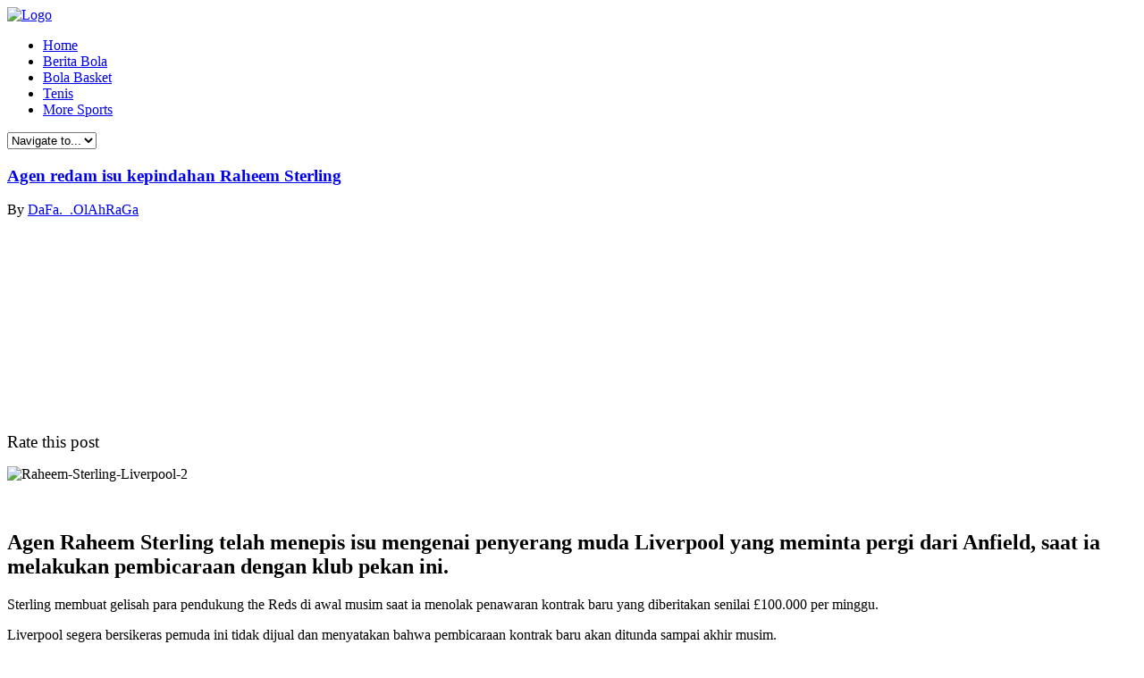

--- FILE ---
content_type: text/html; charset=UTF-8
request_url: https://dafaolahraga.com/2015/05/19/agen-redam-isu-kepindahan-raheem-sterling/
body_size: 24199
content:
<!doctype html>
<html lang="en-US" class="no-js">
	<head>
                <!-- Google tag (gtag.js) -->
<script async src="https://www.googletagmanager.com/gtag/js?id=G-XMZ4KJM22M"></script>
<script>
  window.dataLayer = window.dataLayer || [];
  function gtag(){dataLayer.push(arguments);}
  gtag('js', new Date());

  gtag('config', 'G-XMZ4KJM22M');
</script>

<!-- Global site tag (gtag.js) - Google Analytics -->
<script async src="https://www.googletagmanager.com/gtag/js?id=UA-109998180-3"></script>
<script>
  window.dataLayer = window.dataLayer || [];
  function gtag(){dataLayer.push(arguments);}
  gtag('js', new Date());

  gtag('config', 'UA-109998180-3');
</script>        
		<meta charset="UTF-8">
		<title>Agen redam isu kepindahan Raheem Sterling - Dafa Olahraga : DafaOlahraga ®| Berita Bola, Judi Bola DafaOlahraga, Taruhan Olahraga ID</title>

		<link href="//www.google-analytics.com" rel="dns-prefetch">
        <link href="https://dafaolahraga.com/wp-content/themes/html5blank-child/img/icons/favicon.ico" rel="shortcut icon">

		<meta http-equiv="X-UA-Compatible" content="IE=edge,chrome=1">
		<meta name="viewport" content="width=device-width, initial-scale=1.0">
		<meta name="description" content="">

		<meta name='robots' content='index, follow, max-image-preview:large, max-snippet:-1, max-video-preview:-1' />

	<!-- This site is optimized with the Yoast SEO plugin v26.7 - https://yoast.com/wordpress/plugins/seo/ -->
	<meta name="description" content="Agen Raheem Sterling telah menepis isu mengenai penyerang muda Liverpool yang meminta pergi dari Anfield, saat ia melakukan pembicaraan dengan klub pekan ini." />
	<link rel="canonical" href="https://dafaolahraga.com/2015/05/19/agen-redam-isu-kepindahan-raheem-sterling/" />
	<meta property="og:locale" content="en_US" />
	<meta property="og:type" content="article" />
	<meta property="og:title" content="Agen redam isu kepindahan Raheem Sterling - Dafa Olahraga" />
	<meta property="og:description" content="Agen Raheem Sterling telah menepis isu mengenai penyerang muda Liverpool yang meminta pergi dari Anfield, saat ia melakukan pembicaraan dengan klub pekan ini." />
	<meta property="og:url" content="https://dafaolahraga.com/2015/05/19/agen-redam-isu-kepindahan-raheem-sterling/" />
	<meta property="og:site_name" content="DafaOlahraga ®| Berita Bola, Judi Bola DafaOlahraga, Taruhan Olahraga ID" />
	<meta property="article:published_time" content="2015-05-19T17:26:56+00:00" />
	<meta property="og:image" content="https://dafaolahraga.com/wp-content/uploads/2015/05/Raheem-Sterling-Liverpool-2.jpg" />
	<meta property="og:image:width" content="620" />
	<meta property="og:image:height" content="350" />
	<meta property="og:image:type" content="image/jpeg" />
	<meta name="author" content="DaFa._.OlAhRaGa" />
	<meta name="twitter:card" content="summary_large_image" />
	<meta name="twitter:label1" content="Written by" />
	<meta name="twitter:data1" content="DaFa._.OlAhRaGa" />
	<meta name="twitter:label2" content="Est. reading time" />
	<meta name="twitter:data2" content="1 minute" />
	<script type="application/ld+json" class="yoast-schema-graph">{"@context":"https://schema.org","@graph":[{"@type":"Article","@id":"https://dafaolahraga.com/2015/05/19/agen-redam-isu-kepindahan-raheem-sterling/#article","isPartOf":{"@id":"https://dafaolahraga.com/2015/05/19/agen-redam-isu-kepindahan-raheem-sterling/"},"author":{"name":"DaFa._.OlAhRaGa","@id":"https://mail.dafaolahraga.com/#/schema/person/355bb0d3ff9ecf59871578b3f5182865"},"headline":"Agen redam isu kepindahan Raheem Sterling","datePublished":"2015-05-19T17:26:56+00:00","mainEntityOfPage":{"@id":"https://dafaolahraga.com/2015/05/19/agen-redam-isu-kepindahan-raheem-sterling/"},"wordCount":199,"commentCount":0,"image":{"@id":"https://dafaolahraga.com/2015/05/19/agen-redam-isu-kepindahan-raheem-sterling/#primaryimage"},"thumbnailUrl":"https://dafaolahraga.com/wp-content/uploads/2015/05/Raheem-Sterling-Liverpool-2.jpg","articleSection":["Berita Bola"],"inLanguage":"en-US"},{"@type":"WebPage","@id":"https://dafaolahraga.com/2015/05/19/agen-redam-isu-kepindahan-raheem-sterling/","url":"https://dafaolahraga.com/2015/05/19/agen-redam-isu-kepindahan-raheem-sterling/","name":"Agen redam isu kepindahan Raheem Sterling - Dafa Olahraga","isPartOf":{"@id":"https://mail.dafaolahraga.com/#website"},"primaryImageOfPage":{"@id":"https://dafaolahraga.com/2015/05/19/agen-redam-isu-kepindahan-raheem-sterling/#primaryimage"},"image":{"@id":"https://dafaolahraga.com/2015/05/19/agen-redam-isu-kepindahan-raheem-sterling/#primaryimage"},"thumbnailUrl":"https://dafaolahraga.com/wp-content/uploads/2015/05/Raheem-Sterling-Liverpool-2.jpg","datePublished":"2015-05-19T17:26:56+00:00","author":{"@id":"https://mail.dafaolahraga.com/#/schema/person/355bb0d3ff9ecf59871578b3f5182865"},"description":"Agen Raheem Sterling telah menepis isu mengenai penyerang muda Liverpool yang meminta pergi dari Anfield, saat ia melakukan pembicaraan dengan klub pekan ini.","inLanguage":"en-US","potentialAction":[{"@type":"ReadAction","target":["https://dafaolahraga.com/2015/05/19/agen-redam-isu-kepindahan-raheem-sterling/"]}]},{"@type":"ImageObject","inLanguage":"en-US","@id":"https://dafaolahraga.com/2015/05/19/agen-redam-isu-kepindahan-raheem-sterling/#primaryimage","url":"https://dafaolahraga.com/wp-content/uploads/2015/05/Raheem-Sterling-Liverpool-2.jpg","contentUrl":"https://dafaolahraga.com/wp-content/uploads/2015/05/Raheem-Sterling-Liverpool-2.jpg","width":620,"height":350,"caption":"Raheem-Sterling-Liverpool-2"},{"@type":"WebSite","@id":"https://mail.dafaolahraga.com/#website","url":"https://mail.dafaolahraga.com/","name":"DafaOlahraga ®| Berita Bola, Judi Bola DafaOlahraga, Taruhan Olahraga ID","description":"","potentialAction":[{"@type":"SearchAction","target":{"@type":"EntryPoint","urlTemplate":"https://mail.dafaolahraga.com/?s={search_term_string}"},"query-input":{"@type":"PropertyValueSpecification","valueRequired":true,"valueName":"search_term_string"}}],"inLanguage":"en-US"},{"@type":"Person","@id":"https://mail.dafaolahraga.com/#/schema/person/355bb0d3ff9ecf59871578b3f5182865","name":"DaFa._.OlAhRaGa","image":{"@type":"ImageObject","inLanguage":"en-US","@id":"https://mail.dafaolahraga.com/#/schema/person/image/","url":"https://secure.gravatar.com/avatar/6e3b2fc0cc92c1e221a1af0856c24a5c10711f84a6d3bfff82802a4a00534af9?s=96&d=mm&r=g","contentUrl":"https://secure.gravatar.com/avatar/6e3b2fc0cc92c1e221a1af0856c24a5c10711f84a6d3bfff82802a4a00534af9?s=96&d=mm&r=g","caption":"DaFa._.OlAhRaGa"},"url":"https://dafaolahraga.com/author/dafa-_-olahraga/"}]}</script>
	<!-- / Yoast SEO plugin. -->


<link rel="alternate" title="oEmbed (JSON)" type="application/json+oembed" href="https://dafaolahraga.com/wp-json/oembed/1.0/embed?url=https%3A%2F%2Fdafaolahraga.com%2F2015%2F05%2F19%2Fagen-redam-isu-kepindahan-raheem-sterling%2F" />
<link rel="alternate" title="oEmbed (XML)" type="text/xml+oembed" href="https://dafaolahraga.com/wp-json/oembed/1.0/embed?url=https%3A%2F%2Fdafaolahraga.com%2F2015%2F05%2F19%2Fagen-redam-isu-kepindahan-raheem-sterling%2F&#038;format=xml" />
<style id='wp-img-auto-sizes-contain-inline-css' type='text/css'>
img:is([sizes=auto i],[sizes^="auto," i]){contain-intrinsic-size:3000px 1500px}
/*# sourceURL=wp-img-auto-sizes-contain-inline-css */
</style>
<link rel='stylesheet' id='usrStyle-css' href='https://dafaolahraga.com/wp-content/plugins/universal-star-rating/css/style.css?ver=6.9' media='all' />
<style id='wp-emoji-styles-inline-css' type='text/css'>

	img.wp-smiley, img.emoji {
		display: inline !important;
		border: none !important;
		box-shadow: none !important;
		height: 1em !important;
		width: 1em !important;
		margin: 0 0.07em !important;
		vertical-align: -0.1em !important;
		background: none !important;
		padding: 0 !important;
	}
/*# sourceURL=wp-emoji-styles-inline-css */
</style>
<style id='wp-block-library-inline-css' type='text/css'>
:root{--wp-block-synced-color:#7a00df;--wp-block-synced-color--rgb:122,0,223;--wp-bound-block-color:var(--wp-block-synced-color);--wp-editor-canvas-background:#ddd;--wp-admin-theme-color:#007cba;--wp-admin-theme-color--rgb:0,124,186;--wp-admin-theme-color-darker-10:#006ba1;--wp-admin-theme-color-darker-10--rgb:0,107,160.5;--wp-admin-theme-color-darker-20:#005a87;--wp-admin-theme-color-darker-20--rgb:0,90,135;--wp-admin-border-width-focus:2px}@media (min-resolution:192dpi){:root{--wp-admin-border-width-focus:1.5px}}.wp-element-button{cursor:pointer}:root .has-very-light-gray-background-color{background-color:#eee}:root .has-very-dark-gray-background-color{background-color:#313131}:root .has-very-light-gray-color{color:#eee}:root .has-very-dark-gray-color{color:#313131}:root .has-vivid-green-cyan-to-vivid-cyan-blue-gradient-background{background:linear-gradient(135deg,#00d084,#0693e3)}:root .has-purple-crush-gradient-background{background:linear-gradient(135deg,#34e2e4,#4721fb 50%,#ab1dfe)}:root .has-hazy-dawn-gradient-background{background:linear-gradient(135deg,#faaca8,#dad0ec)}:root .has-subdued-olive-gradient-background{background:linear-gradient(135deg,#fafae1,#67a671)}:root .has-atomic-cream-gradient-background{background:linear-gradient(135deg,#fdd79a,#004a59)}:root .has-nightshade-gradient-background{background:linear-gradient(135deg,#330968,#31cdcf)}:root .has-midnight-gradient-background{background:linear-gradient(135deg,#020381,#2874fc)}:root{--wp--preset--font-size--normal:16px;--wp--preset--font-size--huge:42px}.has-regular-font-size{font-size:1em}.has-larger-font-size{font-size:2.625em}.has-normal-font-size{font-size:var(--wp--preset--font-size--normal)}.has-huge-font-size{font-size:var(--wp--preset--font-size--huge)}.has-text-align-center{text-align:center}.has-text-align-left{text-align:left}.has-text-align-right{text-align:right}.has-fit-text{white-space:nowrap!important}#end-resizable-editor-section{display:none}.aligncenter{clear:both}.items-justified-left{justify-content:flex-start}.items-justified-center{justify-content:center}.items-justified-right{justify-content:flex-end}.items-justified-space-between{justify-content:space-between}.screen-reader-text{border:0;clip-path:inset(50%);height:1px;margin:-1px;overflow:hidden;padding:0;position:absolute;width:1px;word-wrap:normal!important}.screen-reader-text:focus{background-color:#ddd;clip-path:none;color:#444;display:block;font-size:1em;height:auto;left:5px;line-height:normal;padding:15px 23px 14px;text-decoration:none;top:5px;width:auto;z-index:100000}html :where(.has-border-color){border-style:solid}html :where([style*=border-top-color]){border-top-style:solid}html :where([style*=border-right-color]){border-right-style:solid}html :where([style*=border-bottom-color]){border-bottom-style:solid}html :where([style*=border-left-color]){border-left-style:solid}html :where([style*=border-width]){border-style:solid}html :where([style*=border-top-width]){border-top-style:solid}html :where([style*=border-right-width]){border-right-style:solid}html :where([style*=border-bottom-width]){border-bottom-style:solid}html :where([style*=border-left-width]){border-left-style:solid}html :where(img[class*=wp-image-]){height:auto;max-width:100%}:where(figure){margin:0 0 1em}html :where(.is-position-sticky){--wp-admin--admin-bar--position-offset:var(--wp-admin--admin-bar--height,0px)}@media screen and (max-width:600px){html :where(.is-position-sticky){--wp-admin--admin-bar--position-offset:0px}}

/*# sourceURL=wp-block-library-inline-css */
</style>
<style id='classic-theme-styles-inline-css' type='text/css'>
/*! This file is auto-generated */
.wp-block-button__link{color:#fff;background-color:#32373c;border-radius:9999px;box-shadow:none;text-decoration:none;padding:calc(.667em + 2px) calc(1.333em + 2px);font-size:1.125em}.wp-block-file__button{background:#32373c;color:#fff;text-decoration:none}
/*# sourceURL=/wp-includes/css/classic-themes.min.css */
</style>
<link rel='stylesheet' id='kk-star-ratings-css' href='https://dafaolahraga.com/wp-content/plugins/kk-star-ratings/src/core/public/css/kk-star-ratings.min.css?ver=5.4.10.3' media='all' />
<link rel='stylesheet' id='normalize-css' href='https://dafaolahraga.com/wp-content/themes/html5blank-child/css/normalize.css?ver=1.0' media='all' />
<link rel='stylesheet' id='html5blank-css' href='https://dafaolahraga.com/wp-content/themes/html5blank-child/style.css?ver=1.0' media='all' />
<link rel='stylesheet' id='recent-posts-widget-with-thumbnails-public-style-css' href='https://dafaolahraga.com/wp-content/plugins/recent-posts-widget-with-thumbnails/public.css?ver=7.1.1' media='all' />
<link rel='stylesheet' id='soccer-info-front-css' href='https://dafaolahraga.com/wp-content/plugins/soccer-info/css/soccer-info-front.css?ver=6.9' media='all' />
<script type="text/javascript" src="https://dafaolahraga.com/wp-content/themes/html5blank-child/js/lib/conditionizr-4.3.0.min.js?ver=4.3.0" id="conditionizr-js"></script>
<script type="text/javascript" src="https://dafaolahraga.com/wp-content/themes/html5blank-child/js/lib/modernizr-2.7.1.min.js?ver=2.7.1" id="modernizr-js"></script>
<script type="text/javascript" src="https://dafaolahraga.com/wp-includes/js/jquery/jquery.min.js?ver=3.7.1" id="jquery-core-js"></script>
<script type="text/javascript" src="https://dafaolahraga.com/wp-includes/js/jquery/jquery-migrate.min.js?ver=3.4.1" id="jquery-migrate-js"></script>
<script type="text/javascript" src="https://dafaolahraga.com/wp-content/themes/html5blank-child/js/scripts.js?ver=1.0.0" id="html5blankscripts-js"></script>
<link rel="https://api.w.org/" href="https://dafaolahraga.com/wp-json/" /><link rel="alternate" title="JSON" type="application/json" href="https://dafaolahraga.com/wp-json/wp/v2/posts/3321" />		<script>
        // conditionizr.com
        // configure environment tests
        conditionizr.config({
            assets: 'https://dafaolahraga.com/wp-content/themes/html5blank-child',
            tests: {}
        });
        </script>

	</head>
	<body class="wp-singular post-template-default single single-post postid-3321 single-format-standard wp-theme-html5blank-child agen-redam-isu-kepindahan-raheem-sterling">
		
		<!-- Container -->
		<div class="container">

			<div class="top-menu container">
				<div class="row"></div>
			</div>

				<!-- header -->
				<header class="header clear" role="banner">

						<!-- logo -->
						<div class="logo" id="header">
							<a href="https://dafaolahraga.com">
								<!-- svg logo - toddmotto.com/mastering-svg-use-for-a-retina-web-fallbacks-with-png-script -->
								<img src="https://dafaolahraga.com/wp-content/themes/html5blank-child/img/logo.png" alt="Logo" class="logo-img">
							</a>
						</div>
						<!-- /logo -->

						<!-- nav -->
						<nav class="nav category-menu column col12" role="navigation">
							<ul><li id="menu-item-5735" class="menu-item menu-item-type-custom menu-item-object-custom menu-item-home menu-item-5735"><a href="https://dafaolahraga.com/">Home</a></li>
<li id="menu-item-5731" class="menu-item menu-item-type-taxonomy menu-item-object-category current-post-ancestor current-menu-parent current-post-parent menu-item-5731"><a href="https://dafaolahraga.com/category/berita-bola/">Berita Bola</a></li>
<li id="menu-item-5733" class="menu-item menu-item-type-taxonomy menu-item-object-category menu-item-5733"><a href="https://dafaolahraga.com/category/bola-basket/">Bola Basket</a></li>
<li id="menu-item-5734" class="menu-item menu-item-type-taxonomy menu-item-object-category menu-item-5734"><a href="https://dafaolahraga.com/category/tenis/">Tenis</a></li>
<li id="menu-item-5732" class="menu-item menu-item-type-taxonomy menu-item-object-category menu-item-5732"><a href="https://dafaolahraga.com/category/more-sports/">More Sports</a></li>
</ul>						</nav>
						<!-- /nav -->

						<!-- Select Menu -->

						<select class="select-menu" onchange="location = this.value;">
							<option value="#">Navigate to...</option>
							<option value="https://dafaolahraga.com"> Home</option>
							<option value="https://dafaolahraga.com/category/berita-bola/"> Berita Bola</option>
							<option value="https://dafaolahraga.com/category/bola-basket/"> Bola Basket</option>
							<option value="https://dafaolahraga.com/category/tenis/"> Tenis</option>
							<option value="https://dafaolahraga.com/category/more-sports/"> More Sports</option>
						</select>

						<!-- /Select Menu -->

				</header>
				<!-- /header -->

	<main role="main">
		<!-- section -->
		<section>

			<!-- main content -->
			<div class="main-content-2">

				<!-- innercontainer -->
				<div class="innercontainer-2">

					
						<!-- article -->
						<article id="post-3321" class="post-3321 post type-post status-publish format-standard has-post-thumbnail hentry category-berita-bola">

							<div class="fea-detail-2 clearfix">

								<div class="fea-side1">

									<!-- post title -->
									<h1>
										<a href="https://dafaolahraga.com/2015/05/19/agen-redam-isu-kepindahan-raheem-sterling/" title="Agen redam isu kepindahan Raheem Sterling">Agen redam isu kepindahan Raheem Sterling</a>
									</h1>
									<!-- /post title -->

									<!-- post details -->
									<span class="author">By <a href="https://dafaolahraga.com/author/dafa-_-olahraga/" title="Posts by DaFa._.OlAhRaGa" rel="author">DaFa._.OlAhRaGa</a></span> 
									<!-- /post details -->

								</div>

							</div>

							<!-- post thumbnail -->
							
							<!-- /post thumbnail -->

							

<div class="kk-star-ratings kksr-auto kksr-align-right kksr-valign-top kksr-disabled"
    data-payload='{&quot;align&quot;:&quot;right&quot;,&quot;id&quot;:&quot;3321&quot;,&quot;readonly&quot;:&quot;1&quot;,&quot;slug&quot;:&quot;default&quot;,&quot;valign&quot;:&quot;top&quot;,&quot;ignore&quot;:&quot;&quot;,&quot;reference&quot;:&quot;auto&quot;,&quot;class&quot;:&quot;&quot;,&quot;count&quot;:&quot;0&quot;,&quot;legendonly&quot;:&quot;&quot;,&quot;score&quot;:&quot;0&quot;,&quot;starsonly&quot;:&quot;&quot;,&quot;best&quot;:&quot;5&quot;,&quot;gap&quot;:&quot;4&quot;,&quot;greet&quot;:&quot;Rate this post&quot;,&quot;legend&quot;:&quot;0\/5 - (0 votes)&quot;,&quot;size&quot;:&quot;24&quot;,&quot;title&quot;:&quot;Agen redam isu kepindahan Raheem Sterling&quot;,&quot;width&quot;:&quot;0&quot;,&quot;_legend&quot;:&quot;{score}\/{best} - ({count} {votes})&quot;,&quot;font_factor&quot;:&quot;1.25&quot;}'>
            
<div class="kksr-stars">
    
<div class="kksr-stars-inactive">
            <div class="kksr-star" data-star="1" style="padding-right: 4px">
            

<div class="kksr-icon" style="width: 24px; height: 24px;"></div>
        </div>
            <div class="kksr-star" data-star="2" style="padding-right: 4px">
            

<div class="kksr-icon" style="width: 24px; height: 24px;"></div>
        </div>
            <div class="kksr-star" data-star="3" style="padding-right: 4px">
            

<div class="kksr-icon" style="width: 24px; height: 24px;"></div>
        </div>
            <div class="kksr-star" data-star="4" style="padding-right: 4px">
            

<div class="kksr-icon" style="width: 24px; height: 24px;"></div>
        </div>
            <div class="kksr-star" data-star="5" style="padding-right: 4px">
            

<div class="kksr-icon" style="width: 24px; height: 24px;"></div>
        </div>
    </div>
    
<div class="kksr-stars-active" style="width: 0px;">
            <div class="kksr-star" style="padding-right: 4px">
            

<div class="kksr-icon" style="width: 24px; height: 24px;"></div>
        </div>
            <div class="kksr-star" style="padding-right: 4px">
            

<div class="kksr-icon" style="width: 24px; height: 24px;"></div>
        </div>
            <div class="kksr-star" style="padding-right: 4px">
            

<div class="kksr-icon" style="width: 24px; height: 24px;"></div>
        </div>
            <div class="kksr-star" style="padding-right: 4px">
            

<div class="kksr-icon" style="width: 24px; height: 24px;"></div>
        </div>
            <div class="kksr-star" style="padding-right: 4px">
            

<div class="kksr-icon" style="width: 24px; height: 24px;"></div>
        </div>
    </div>
</div>
                

<div class="kksr-legend" style="font-size: 19.2px;">
            <span class="kksr-muted">Rate this post</span>
    </div>
    </div>
<p><img src="https://dafaolahraga.com/wp-content/uploads/2015/05/Raheem-Sterling-Liverpool-2.jpg" alt="Raheem-Sterling-Liverpool-2" width="620" height="350" class="alignnone size-full wp-image-3322" srcset="https://dafaolahraga.com/wp-content/uploads/2015/05/Raheem-Sterling-Liverpool-2.jpg 620w, https://dafaolahraga.com/wp-content/uploads/2015/05/Raheem-Sterling-Liverpool-2-250x141.jpg 250w, https://dafaolahraga.com/wp-content/uploads/2015/05/Raheem-Sterling-Liverpool-2-120x68.jpg 120w" sizes="(max-width: 620px) 100vw, 620px" /></p>
<div class="button-container">
<div class="button-align"><a rel="nofollow noopener" target="_blank" href="https://join.dafadealer.com/sports/id/registration.html?trackingId=TRK391026596"><img alt="" src="https://dafaolahraga.com/wp-content/uploads/2015/01/join-now.png" /></a> <a rel="nofollow noopener" target="_blank" href="http://sb.dafabc.org/id?trackingId=TRK391026596"><img alt="" src="https://dafaolahraga.com/wp-content/uploads/2015/01/view-market.png" /></a></div>
</div>
<h2>Agen Raheem Sterling telah menepis isu mengenai penyerang muda Liverpool yang meminta pergi dari Anfield, saat ia melakukan pembicaraan dengan klub pekan ini.</h2>
<p>Sterling membuat gelisah para pendukung the Reds di awal musim saat ia menolak penawaran kontrak baru yang diberitakan senilai £100.000 per minggu.</p>
<p>Liverpool segera bersikeras pemuda ini tidak dijual dan menyatakan bahwa pembicaraan kontrak baru akan ditunda sampai akhir musim.</p>
<p>Namun, isu terbaru yang menunjukkan ia ingin keluar dari klub muncul sebelum pertandingan terakhir musim akhir pekan ini saat ia tidak akan bermain membela tim Merseyside.</p>
<p>Agen Sterling, Aidy Ward, kini mengakui bahwa pembicaraan akan berlangsung dengan Liverpool pekan ini, tapi ia menyatakan bahwa isu kliennya ingin pindah telah dibesar-besarkan.</p>
<p>&#8220;Isunya telah dibesarkan agak di luar proporsi,&#8221; katanya dengan pernyataan kepada talkSPORT.</p>
<p>&#8220;Raheem dan wakilnya memiliki jadwal pertemuan dengan Liverpool akhir pekan ini, dan kami akan membicarakannya saat itu.&#8221;</p>
<p>Chelsea, Manchester City, Arsenal dan Real Madrid semuanya diberitakan sedang menunggu dan Liverpool seharusnya mengabulkan niat Sterling dengan membiarkan nya pergi di musim panas.</p>
<p><strong style="color:#EAB922">  Sterling kini masih memiliki dua tahun tersisa di kontraknya dan Liverpool tidak akan tertekan untuk menjualnya kecuali sang pemain tidak melakukan ancaman dan tuntutan untuk pergi. </strong></p>
<p>&nbsp;<br />
<center><a rel="nofollow noopener" target="_blank" href="http://sb.dafabc.org/id?trackingId=TRK391026596"> <img alt="" src="https://dafaolahraga.com/wp-content/uploads/2014/10/bet-now-button.png" /></a></center><br />
&nbsp;</p>

							<!-- <div class="author-line">
								<img alt='' src='https://secure.gravatar.com/avatar/6e3b2fc0cc92c1e221a1af0856c24a5c10711f84a6d3bfff82802a4a00534af9?s=45&#038;d=mm&#038;r=g' srcset='https://secure.gravatar.com/avatar/6e3b2fc0cc92c1e221a1af0856c24a5c10711f84a6d3bfff82802a4a00534af9?s=90&#038;d=mm&#038;r=g 2x' class='avatar avatar-45 photo' height='45' width='45' />								<h5 class="author-title">About <span>DaFa._.OlAhRaGa</span></h5>
																<p><a href="https://dafaolahraga.com/?author=4">View all post by DaFa._.OlAhRaGa &raquo;</a></p>
							</div>.author-line -->

							
						</article>
						<!-- /article -->

					
					
				</div>

			</div>

		</section>
	<!-- /section -->

		<div class="sidebar-widget-3">
								</div>
	</main>

	


<!-- footer -->
<footer class="footer-single" role="contentinfo">

<!-- copyright -->
<p class="copyright">Dafaolahraga.com &copy; 2026  All Rights Reserved</p>
<!-- /copyright -->

</footer>
<!-- /footer -->
